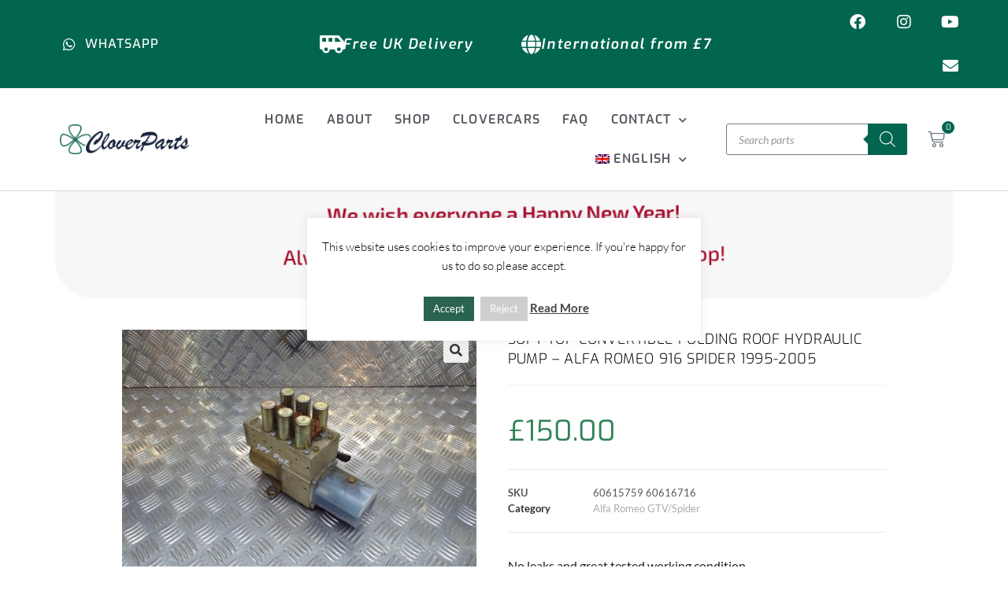

--- FILE ---
content_type: text/css
request_url: https://cloverparts.shop/wp-content/uploads/elementor/css/post-137666.css?ver=1768617623
body_size: 2664
content:
.elementor-137666 .elementor-element.elementor-element-5e7e6776 > .elementor-container > .elementor-column > .elementor-widget-wrap{align-content:center;align-items:center;}.elementor-137666 .elementor-element.elementor-element-5e7e6776:not(.elementor-motion-effects-element-type-background), .elementor-137666 .elementor-element.elementor-element-5e7e6776 > .elementor-motion-effects-container > .elementor-motion-effects-layer{background-color:#02654E;}.elementor-137666 .elementor-element.elementor-element-5e7e6776, .elementor-137666 .elementor-element.elementor-element-5e7e6776 > .elementor-background-overlay{border-radius:0px 0px 0px 0px;}.elementor-137666 .elementor-element.elementor-element-5e7e6776{transition:background 0.3s, border 0.3s, border-radius 0.3s, box-shadow 0.3s;margin-top:0px;margin-bottom:0px;padding:0px 40px 0px 80px;}.elementor-137666 .elementor-element.elementor-element-5e7e6776 > .elementor-background-overlay{transition:background 0.3s, border-radius 0.3s, opacity 0.3s;}.elementor-137666 .elementor-element.elementor-element-1c0b7fe7 > .elementor-element-populated{margin:0px 0px 0px 0px;--e-column-margin-right:0px;--e-column-margin-left:0px;padding:0px 0px 0px 0px;}.elementor-widget-icon-list .elementor-icon-list-item:not(:last-child):after{border-color:var( --e-global-color-text );}.elementor-widget-icon-list .elementor-icon-list-icon i{color:var( --e-global-color-primary );}.elementor-widget-icon-list .elementor-icon-list-icon svg{fill:var( --e-global-color-primary );}.elementor-widget-icon-list .elementor-icon-list-item > .elementor-icon-list-text, .elementor-widget-icon-list .elementor-icon-list-item > a{font-family:var( --e-global-typography-text-font-family ), Sans-serif;font-size:var( --e-global-typography-text-font-size );font-weight:var( --e-global-typography-text-font-weight );}.elementor-widget-icon-list .elementor-icon-list-text{color:var( --e-global-color-secondary );}.elementor-137666 .elementor-element.elementor-element-bf103bc > .elementor-widget-container{margin:0px 0px 0px 0px;padding:0px 0px 0px 0px;}.elementor-137666 .elementor-element.elementor-element-bf103bc .elementor-icon-list-items:not(.elementor-inline-items) .elementor-icon-list-item:not(:last-child){padding-block-end:calc(32px/2);}.elementor-137666 .elementor-element.elementor-element-bf103bc .elementor-icon-list-items:not(.elementor-inline-items) .elementor-icon-list-item:not(:first-child){margin-block-start:calc(32px/2);}.elementor-137666 .elementor-element.elementor-element-bf103bc .elementor-icon-list-items.elementor-inline-items .elementor-icon-list-item{margin-inline:calc(32px/2);}.elementor-137666 .elementor-element.elementor-element-bf103bc .elementor-icon-list-items.elementor-inline-items{margin-inline:calc(-32px/2);}.elementor-137666 .elementor-element.elementor-element-bf103bc .elementor-icon-list-items.elementor-inline-items .elementor-icon-list-item:after{inset-inline-end:calc(-32px/2);}.elementor-137666 .elementor-element.elementor-element-bf103bc .elementor-icon-list-item:not(:last-child):after{content:"";border-color:#ddd;}.elementor-137666 .elementor-element.elementor-element-bf103bc .elementor-icon-list-items:not(.elementor-inline-items) .elementor-icon-list-item:not(:last-child):after{border-block-start-style:solid;border-block-start-width:1px;}.elementor-137666 .elementor-element.elementor-element-bf103bc .elementor-icon-list-items.elementor-inline-items .elementor-icon-list-item:not(:last-child):after{border-inline-start-style:solid;}.elementor-137666 .elementor-element.elementor-element-bf103bc .elementor-inline-items .elementor-icon-list-item:not(:last-child):after{border-inline-start-width:1px;}.elementor-137666 .elementor-element.elementor-element-bf103bc .elementor-icon-list-icon i{color:#FFFFFF;transition:color 0.3s;}.elementor-137666 .elementor-element.elementor-element-bf103bc .elementor-icon-list-icon svg{fill:#FFFFFF;transition:fill 0.3s;}.elementor-137666 .elementor-element.elementor-element-bf103bc .elementor-icon-list-item:hover .elementor-icon-list-icon i{color:#D4D4D4;}.elementor-137666 .elementor-element.elementor-element-bf103bc .elementor-icon-list-item:hover .elementor-icon-list-icon svg{fill:#D4D4D4;}.elementor-137666 .elementor-element.elementor-element-bf103bc{--e-icon-list-icon-size:18px;--icon-vertical-offset:0px;}.elementor-137666 .elementor-element.elementor-element-bf103bc .elementor-icon-list-icon{padding-inline-end:0px;}.elementor-137666 .elementor-element.elementor-element-bf103bc .elementor-icon-list-item > .elementor-icon-list-text, .elementor-137666 .elementor-element.elementor-element-bf103bc .elementor-icon-list-item > a{font-family:"Exo", Sans-serif;font-size:16px;font-weight:500;letter-spacing:1px;}.elementor-137666 .elementor-element.elementor-element-bf103bc .elementor-icon-list-text{color:#ffffff;transition:color 0.3s;}.elementor-137666 .elementor-element.elementor-element-bf103bc .elementor-icon-list-item:hover .elementor-icon-list-text{color:#D4D4D4;}.elementor-137666 .elementor-element.elementor-element-550e6c1f.elementor-column > .elementor-widget-wrap{justify-content:flex-end;}.elementor-137666 .elementor-element.elementor-element-550e6c1f > .elementor-element-populated{margin:0px 20px 0px 0px;--e-column-margin-right:20px;--e-column-margin-left:0px;}.elementor-widget-icon-box.elementor-view-stacked .elementor-icon{background-color:var( --e-global-color-primary );}.elementor-widget-icon-box.elementor-view-framed .elementor-icon, .elementor-widget-icon-box.elementor-view-default .elementor-icon{fill:var( --e-global-color-primary );color:var( --e-global-color-primary );border-color:var( --e-global-color-primary );}.elementor-widget-icon-box .elementor-icon-box-title, .elementor-widget-icon-box .elementor-icon-box-title a{font-family:var( --e-global-typography-primary-font-family ), Sans-serif;}.elementor-widget-icon-box .elementor-icon-box-title{color:var( --e-global-color-primary );}.elementor-widget-icon-box:has(:hover) .elementor-icon-box-title,
					 .elementor-widget-icon-box:has(:focus) .elementor-icon-box-title{color:var( --e-global-color-primary );}.elementor-widget-icon-box .elementor-icon-box-description{font-family:var( --e-global-typography-text-font-family ), Sans-serif;font-size:var( --e-global-typography-text-font-size );font-weight:var( --e-global-typography-text-font-weight );color:var( --e-global-color-text );}.elementor-137666 .elementor-element.elementor-element-1b7b0b78{width:auto;max-width:auto;z-index:2;--icon-box-icon-margin:14px;}.elementor-137666 .elementor-element.elementor-element-1b7b0b78 > .elementor-widget-container{margin:0px 0px 0px 0px;}.elementor-137666 .elementor-element.elementor-element-1b7b0b78 .elementor-icon-box-wrapper{align-items:center;text-align:right;}.elementor-137666 .elementor-element.elementor-element-1b7b0b78 .elementor-icon-box-title{margin-block-end:0px;color:var( --e-global-color-primary );}.elementor-137666 .elementor-element.elementor-element-1b7b0b78.elementor-view-stacked .elementor-icon{background-color:var( --e-global-color-primary );}.elementor-137666 .elementor-element.elementor-element-1b7b0b78.elementor-view-framed .elementor-icon, .elementor-137666 .elementor-element.elementor-element-1b7b0b78.elementor-view-default .elementor-icon{fill:var( --e-global-color-primary );color:var( --e-global-color-primary );border-color:var( --e-global-color-primary );}.elementor-137666 .elementor-element.elementor-element-1b7b0b78 .elementor-icon{font-size:26px;}.elementor-137666 .elementor-element.elementor-element-1b7b0b78 .elementor-icon-box-title, .elementor-137666 .elementor-element.elementor-element-1b7b0b78 .elementor-icon-box-title a{font-family:"Exo", Sans-serif;font-size:18px;font-weight:600;font-style:italic;line-height:1.8em;letter-spacing:1.8px;}.elementor-137666 .elementor-element.elementor-element-1b7b0b78 .elementor-icon-box-description{color:rgba(0,0,0,0);}.elementor-137666 .elementor-element.elementor-element-486197e0 > .elementor-element-populated{margin:0px 0px 0px 20px;--e-column-margin-right:0px;--e-column-margin-left:20px;}.elementor-137666 .elementor-element.elementor-element-f06e9f8{width:auto;max-width:auto;z-index:2;--icon-box-icon-margin:14px;}.elementor-137666 .elementor-element.elementor-element-f06e9f8 > .elementor-widget-container{margin:0px 0px 0px 0px;}.elementor-137666 .elementor-element.elementor-element-f06e9f8 .elementor-icon-box-wrapper{align-items:center;text-align:left;}.elementor-137666 .elementor-element.elementor-element-f06e9f8 .elementor-icon-box-title{margin-block-end:0px;color:var( --e-global-color-primary );}.elementor-137666 .elementor-element.elementor-element-f06e9f8.elementor-view-stacked .elementor-icon{background-color:var( --e-global-color-primary );}.elementor-137666 .elementor-element.elementor-element-f06e9f8.elementor-view-framed .elementor-icon, .elementor-137666 .elementor-element.elementor-element-f06e9f8.elementor-view-default .elementor-icon{fill:var( --e-global-color-primary );color:var( --e-global-color-primary );border-color:var( --e-global-color-primary );}.elementor-137666 .elementor-element.elementor-element-f06e9f8 .elementor-icon{font-size:26px;}.elementor-137666 .elementor-element.elementor-element-f06e9f8 .elementor-icon-box-title, .elementor-137666 .elementor-element.elementor-element-f06e9f8 .elementor-icon-box-title a{font-family:"Exo", Sans-serif;font-size:18px;font-weight:600;font-style:italic;line-height:1.8em;letter-spacing:1.8px;}.elementor-137666 .elementor-element.elementor-element-f06e9f8 .elementor-icon-box-description{color:rgba(0,0,0,0);}.elementor-137666 .elementor-element.elementor-element-11355ea9 > .elementor-element-populated{margin:0px 0px 0px 0px;--e-column-margin-right:0px;--e-column-margin-left:0px;padding:0px 0px 0px 0px;}.elementor-137666 .elementor-element.elementor-element-5cb5ba50{--grid-template-columns:repeat(0, auto);--icon-size:20px;--grid-column-gap:0px;--grid-row-gap:0px;}.elementor-137666 .elementor-element.elementor-element-5cb5ba50 .elementor-widget-container{text-align:right;}.elementor-137666 .elementor-element.elementor-element-5cb5ba50 > .elementor-widget-container{margin:0px 0px 0px 0px;padding:0px 0px 0px 0px;}.elementor-137666 .elementor-element.elementor-element-5cb5ba50 .elementor-social-icon{background-color:rgba(0,0,0,0);--icon-padding:0.9em;}.elementor-137666 .elementor-element.elementor-element-5cb5ba50 .elementor-social-icon i{color:#ffffff;}.elementor-137666 .elementor-element.elementor-element-5cb5ba50 .elementor-social-icon svg{fill:#ffffff;}.elementor-137666 .elementor-element.elementor-element-5cb5ba50 .elementor-social-icon:hover{background-color:#02654E;}.elementor-137666 .elementor-element.elementor-element-5cb5ba50 .elementor-social-icon:hover i{color:#D4D4D4;}.elementor-137666 .elementor-element.elementor-element-5cb5ba50 .elementor-social-icon:hover svg{fill:#D4D4D4;}.elementor-137666 .elementor-element.elementor-element-7e7c7401 > .elementor-container > .elementor-column > .elementor-widget-wrap{align-content:center;align-items:center;}.elementor-137666 .elementor-element.elementor-element-7e7c7401 > .elementor-container{min-height:105px;}.elementor-137666 .elementor-element.elementor-element-7e7c7401{border-style:solid;border-width:0px 0px 1px 0px;border-color:#d8d8d8;margin-top:0px;margin-bottom:0px;padding:0px 0px 0px 40px;}.elementor-137666 .elementor-element.elementor-element-4d81a2e9 > .elementor-widget-wrap > .elementor-widget:not(.elementor-widget__width-auto):not(.elementor-widget__width-initial):not(:last-child):not(.elementor-absolute){margin-bottom:0px;}.elementor-widget-theme-site-logo .widget-image-caption{color:var( --e-global-color-text );font-family:var( --e-global-typography-text-font-family ), Sans-serif;font-size:var( --e-global-typography-text-font-size );font-weight:var( --e-global-typography-text-font-weight );}.elementor-137666 .elementor-element.elementor-element-4eefc0be img{width:80%;}.elementor-137666 .elementor-element.elementor-element-12e60fe4 > .elementor-widget-wrap > .elementor-widget:not(.elementor-widget__width-auto):not(.elementor-widget__width-initial):not(:last-child):not(.elementor-absolute){margin-bottom:0px;}.elementor-137666 .elementor-element.elementor-element-12e60fe4 > .elementor-element-populated{padding:0px 0px 0px 0px;}.elementor-widget-woocommerce-menu-cart .elementor-menu-cart__toggle .elementor-button{font-family:var( --e-global-typography-primary-font-family ), Sans-serif;}.elementor-widget-woocommerce-menu-cart .elementor-menu-cart__product-name a{font-family:var( --e-global-typography-primary-font-family ), Sans-serif;}.elementor-widget-woocommerce-menu-cart .elementor-menu-cart__product-price{font-family:var( --e-global-typography-primary-font-family ), Sans-serif;}.elementor-widget-woocommerce-menu-cart .elementor-menu-cart__footer-buttons .elementor-button{font-family:var( --e-global-typography-primary-font-family ), Sans-serif;}.elementor-widget-woocommerce-menu-cart .elementor-menu-cart__footer-buttons a.elementor-button--view-cart{font-family:var( --e-global-typography-primary-font-family ), Sans-serif;}.elementor-widget-woocommerce-menu-cart .elementor-menu-cart__footer-buttons a.elementor-button--checkout{font-family:var( --e-global-typography-primary-font-family ), Sans-serif;}.elementor-widget-woocommerce-menu-cart .woocommerce-mini-cart__empty-message{font-family:var( --e-global-typography-primary-font-family ), Sans-serif;}.elementor-137666 .elementor-element.elementor-element-3e9375f7 > .elementor-widget-container{margin:0px 0px 0px 0px;padding:0px 0px 0px 0px;}.elementor-137666 .elementor-element.elementor-element-3e9375f7{--main-alignment:right;--divider-style:solid;--subtotal-divider-style:solid;--view-cart-button-display:none;--cart-footer-layout:1fr;--elementor-remove-from-cart-button:none;--remove-from-cart-button:block;--toggle-button-border-color:rgba(2, 1, 1, 0);--toggle-icon-size:22px;--items-indicator-background-color:#02654E;--cart-border-style:none;--remove-item-button-color:#F63434;--menu-cart-subtotal-color:var( --e-global-color-b535c7c );--checkout-button-background-color:#02654E;}.elementor-137666 .elementor-element.elementor-element-3e9375f7.elementor-menu-cart--cart-type-mini-cart .elementor-menu-cart__container{right:0;left:auto;transform:none;}body:not(.rtl) .elementor-137666 .elementor-element.elementor-element-3e9375f7 .elementor-menu-cart__toggle .elementor-button-icon .elementor-button-icon-qty[data-counter]{right:-1.2em;top:-1.2em;}body.rtl .elementor-137666 .elementor-element.elementor-element-3e9375f7 .elementor-menu-cart__toggle .elementor-button-icon .elementor-button-icon-qty[data-counter]{right:1.2em;top:-1.2em;left:auto;}.elementor-137666 .elementor-element.elementor-element-3e9375f7 .widget_shopping_cart_content{--subtotal-divider-left-width:0;--subtotal-divider-right-width:0;}.elementor-137666 .elementor-element.elementor-element-3e9375f7 .elementor-menu-cart__product-price .product-quantity{color:var( --e-global-color-secondary );}.elementor-137666 .elementor-element.elementor-element-3e9375f7 .elementor-menu-cart__footer-buttons .elementor-button{font-family:"Exo", Sans-serif;font-size:12px;font-weight:600;text-transform:uppercase;}.elementor-bc-flex-widget .elementor-137666 .elementor-element.elementor-element-5963e174.elementor-column .elementor-widget-wrap{align-items:center;}.elementor-137666 .elementor-element.elementor-element-5963e174.elementor-column.elementor-element[data-element_type="column"] > .elementor-widget-wrap.elementor-element-populated{align-content:center;align-items:center;}.elementor-137666 .elementor-element.elementor-element-5963e174 > .elementor-widget-wrap > .elementor-widget:not(.elementor-widget__width-auto):not(.elementor-widget__width-initial):not(:last-child):not(.elementor-absolute){margin-bottom:0px;}.elementor-widget-nav-menu .elementor-nav-menu .elementor-item{font-family:var( --e-global-typography-primary-font-family ), Sans-serif;}.elementor-widget-nav-menu .elementor-nav-menu--main .elementor-item{color:var( --e-global-color-text );fill:var( --e-global-color-text );}.elementor-widget-nav-menu .elementor-nav-menu--main .elementor-item:hover,
					.elementor-widget-nav-menu .elementor-nav-menu--main .elementor-item.elementor-item-active,
					.elementor-widget-nav-menu .elementor-nav-menu--main .elementor-item.highlighted,
					.elementor-widget-nav-menu .elementor-nav-menu--main .elementor-item:focus{color:var( --e-global-color-accent );fill:var( --e-global-color-accent );}.elementor-widget-nav-menu .elementor-nav-menu--main:not(.e--pointer-framed) .elementor-item:before,
					.elementor-widget-nav-menu .elementor-nav-menu--main:not(.e--pointer-framed) .elementor-item:after{background-color:var( --e-global-color-accent );}.elementor-widget-nav-menu .e--pointer-framed .elementor-item:before,
					.elementor-widget-nav-menu .e--pointer-framed .elementor-item:after{border-color:var( --e-global-color-accent );}.elementor-widget-nav-menu{--e-nav-menu-divider-color:var( --e-global-color-text );}.elementor-widget-nav-menu .elementor-nav-menu--dropdown .elementor-item, .elementor-widget-nav-menu .elementor-nav-menu--dropdown  .elementor-sub-item{font-family:var( --e-global-typography-accent-font-family ), Sans-serif;font-weight:var( --e-global-typography-accent-font-weight );}.elementor-137666 .elementor-element.elementor-element-320d3208 .elementor-menu-toggle{margin-left:auto;background-color:rgba(0,0,0,0);}.elementor-137666 .elementor-element.elementor-element-320d3208 .elementor-nav-menu .elementor-item{font-family:"Exo", Sans-serif;font-size:16px;font-weight:600;text-transform:uppercase;letter-spacing:1.2px;}.elementor-137666 .elementor-element.elementor-element-320d3208 .elementor-nav-menu--main .elementor-item{color:#54595F;fill:#54595F;padding-left:14px;padding-right:14px;padding-top:15px;padding-bottom:15px;}.elementor-137666 .elementor-element.elementor-element-320d3208 .elementor-nav-menu--main .elementor-item:hover,
					.elementor-137666 .elementor-element.elementor-element-320d3208 .elementor-nav-menu--main .elementor-item.elementor-item-active,
					.elementor-137666 .elementor-element.elementor-element-320d3208 .elementor-nav-menu--main .elementor-item.highlighted,
					.elementor-137666 .elementor-element.elementor-element-320d3208 .elementor-nav-menu--main .elementor-item:focus{color:#02654E;fill:#02654E;}.elementor-137666 .elementor-element.elementor-element-320d3208 .elementor-nav-menu--main .elementor-item.elementor-item-active{color:#02654E;}.elementor-137666 .elementor-element.elementor-element-320d3208{--e-nav-menu-horizontal-menu-item-margin:calc( 0px / 2 );}.elementor-137666 .elementor-element.elementor-element-320d3208 .elementor-nav-menu--main:not(.elementor-nav-menu--layout-horizontal) .elementor-nav-menu > li:not(:last-child){margin-bottom:0px;}.elementor-137666 .elementor-element.elementor-element-320d3208 .elementor-nav-menu--dropdown a, .elementor-137666 .elementor-element.elementor-element-320d3208 .elementor-menu-toggle{color:#54595F;fill:#54595F;}.elementor-137666 .elementor-element.elementor-element-320d3208 .elementor-nav-menu--dropdown{background-color:#FFFFFF;}.elementor-137666 .elementor-element.elementor-element-320d3208 .elementor-nav-menu--dropdown a:hover,
					.elementor-137666 .elementor-element.elementor-element-320d3208 .elementor-nav-menu--dropdown a:focus,
					.elementor-137666 .elementor-element.elementor-element-320d3208 .elementor-nav-menu--dropdown a.elementor-item-active,
					.elementor-137666 .elementor-element.elementor-element-320d3208 .elementor-nav-menu--dropdown a.highlighted,
					.elementor-137666 .elementor-element.elementor-element-320d3208 .elementor-menu-toggle:hover,
					.elementor-137666 .elementor-element.elementor-element-320d3208 .elementor-menu-toggle:focus{color:var( --e-global-color-secondary );}.elementor-137666 .elementor-element.elementor-element-320d3208 .elementor-nav-menu--dropdown a:hover,
					.elementor-137666 .elementor-element.elementor-element-320d3208 .elementor-nav-menu--dropdown a:focus,
					.elementor-137666 .elementor-element.elementor-element-320d3208 .elementor-nav-menu--dropdown a.elementor-item-active,
					.elementor-137666 .elementor-element.elementor-element-320d3208 .elementor-nav-menu--dropdown a.highlighted{background-color:#FFFFFF;}.elementor-137666 .elementor-element.elementor-element-320d3208 .elementor-nav-menu--dropdown .elementor-item, .elementor-137666 .elementor-element.elementor-element-320d3208 .elementor-nav-menu--dropdown  .elementor-sub-item{font-family:"Exo", Sans-serif;font-size:16px;font-weight:600;text-transform:uppercase;}.elementor-137666 .elementor-element.elementor-element-5fac428 > .elementor-widget-wrap > .elementor-widget:not(.elementor-widget__width-auto):not(.elementor-widget__width-initial):not(:last-child):not(.elementor-absolute){margin-bottom:0px;}.elementor-137666 .elementor-element.elementor-element-5fac428 > .elementor-element-populated{padding:0px 20px 0px 20px;}.elementor-137666 .elementor-element.elementor-element-1c5301f5 > .elementor-widget-wrap > .elementor-widget:not(.elementor-widget__width-auto):not(.elementor-widget__width-initial):not(:last-child):not(.elementor-absolute){margin-bottom:0px;}.elementor-137666 .elementor-element.elementor-element-1c5301f5 > .elementor-element-populated{padding:0px 0px 0px 0px;}.elementor-137666 .elementor-element.elementor-element-566e969c > .elementor-widget-container{margin:0px 0px 0px 0px;padding:0px 0px 0px 0px;}.elementor-137666 .elementor-element.elementor-element-566e969c{--main-alignment:center;--divider-style:solid;--subtotal-divider-style:solid;--view-cart-button-display:none;--cart-footer-layout:1fr;--elementor-remove-from-cart-button:none;--remove-from-cart-button:block;--toggle-button-border-color:rgba(2, 1, 1, 0);--toggle-icon-size:22px;--items-indicator-background-color:#02654E;--cart-border-style:none;--remove-item-button-color:#F63434;--menu-cart-subtotal-color:var( --e-global-color-b535c7c );--checkout-button-background-color:#02654E;--checkout-button-hover-background-color:#182340;}.elementor-137666 .elementor-element.elementor-element-566e969c.elementor-menu-cart--cart-type-mini-cart .elementor-menu-cart__container{right:0;left:auto;transform:none;}body:not(.rtl) .elementor-137666 .elementor-element.elementor-element-566e969c .elementor-menu-cart__toggle .elementor-button-icon .elementor-button-icon-qty[data-counter]{right:-1.2em;top:-1.2em;}body.rtl .elementor-137666 .elementor-element.elementor-element-566e969c .elementor-menu-cart__toggle .elementor-button-icon .elementor-button-icon-qty[data-counter]{right:1.2em;top:-1.2em;left:auto;}.elementor-137666 .elementor-element.elementor-element-566e969c .widget_shopping_cart_content{--subtotal-divider-left-width:0;--subtotal-divider-right-width:0;}.elementor-137666 .elementor-element.elementor-element-566e969c .elementor-menu-cart__product-price .product-quantity{color:var( --e-global-color-secondary );}.elementor-137666 .elementor-element.elementor-element-566e969c .elementor-menu-cart__footer-buttons .elementor-button{font-family:"Exo", Sans-serif;font-size:12px;font-weight:600;text-transform:uppercase;}.elementor-137666 .elementor-element.elementor-element-78fadb71{margin-top:0px;margin-bottom:0px;padding:0px 0px 0px 0px;}.elementor-137666 .elementor-element.elementor-element-25792803 > .elementor-element-populated{margin:0px 0px 0px 0px;--e-column-margin-right:0px;--e-column-margin-left:0px;padding:0px 0px 0px 0px;}.elementor-137666 .elementor-element.elementor-element-3d62fce0:not(.elementor-motion-effects-element-type-background) > .elementor-widget-wrap, .elementor-137666 .elementor-element.elementor-element-3d62fce0 > .elementor-widget-wrap > .elementor-motion-effects-container > .elementor-motion-effects-layer{background-color:#F7F7F7;}.elementor-bc-flex-widget .elementor-137666 .elementor-element.elementor-element-3d62fce0.elementor-column .elementor-widget-wrap{align-items:center;}.elementor-137666 .elementor-element.elementor-element-3d62fce0.elementor-column.elementor-element[data-element_type="column"] > .elementor-widget-wrap.elementor-element-populated{align-content:center;align-items:center;}.elementor-137666 .elementor-element.elementor-element-3d62fce0 > .elementor-widget-wrap > .elementor-widget:not(.elementor-widget__width-auto):not(.elementor-widget__width-initial):not(:last-child):not(.elementor-absolute){margin-bottom:10px;}.elementor-137666 .elementor-element.elementor-element-3d62fce0 > .elementor-element-populated{border-style:solid;transition:background 0.3s, border 0.3s, border-radius 0.3s, box-shadow 0.3s;padding:20px 0px 20px 0px;}.elementor-137666 .elementor-element.elementor-element-3d62fce0 > .elementor-element-populated, .elementor-137666 .elementor-element.elementor-element-3d62fce0 > .elementor-element-populated > .elementor-background-overlay, .elementor-137666 .elementor-element.elementor-element-3d62fce0 > .elementor-background-slideshow{border-radius:0px 0px 50px 50px;}.elementor-137666 .elementor-element.elementor-element-3d62fce0 > .elementor-element-populated > .elementor-background-overlay{transition:background 0.3s, border-radius 0.3s, opacity 0.3s;}.elementor-widget-heading .elementor-heading-title{font-family:var( --e-global-typography-primary-font-family ), Sans-serif;color:var( --e-global-color-primary );}.elementor-137666 .elementor-element.elementor-element-cecb51c > .elementor-widget-container{border-style:solid;}.elementor-137666 .elementor-element.elementor-element-cecb51c{text-align:center;}.elementor-137666 .elementor-element.elementor-element-cecb51c .elementor-heading-title{font-family:"Exo 2", Sans-serif;font-size:24px;font-weight:500;-webkit-text-stroke-color:#000;stroke:#000;color:#A50728;}.elementor-theme-builder-content-area{height:400px;}.elementor-location-header:before, .elementor-location-footer:before{content:"";display:table;clear:both;}@media(max-width:1024px){.elementor-137666 .elementor-element.elementor-element-5e7e6776{margin-top:0px;margin-bottom:0px;padding:0px 0px 0px 10px;}.elementor-widget-icon-list .elementor-icon-list-item > .elementor-icon-list-text, .elementor-widget-icon-list .elementor-icon-list-item > a{font-size:var( --e-global-typography-text-font-size );}.elementor-137666 .elementor-element.elementor-element-550e6c1f > .elementor-element-populated{margin:0px 10px 0px 0px;--e-column-margin-right:10px;--e-column-margin-left:0px;}.elementor-widget-icon-box .elementor-icon-box-description{font-size:var( --e-global-typography-text-font-size );}.elementor-137666 .elementor-element.elementor-element-1b7b0b78 > .elementor-widget-container{margin:0px 0px 0px 0px;padding:0px 0px 0px 0px;}.elementor-137666 .elementor-element.elementor-element-1b7b0b78{--icon-box-icon-margin:5px;}.elementor-137666 .elementor-element.elementor-element-1b7b0b78 .elementor-icon{font-size:20px;}.elementor-137666 .elementor-element.elementor-element-1b7b0b78 .elementor-icon-box-title, .elementor-137666 .elementor-element.elementor-element-1b7b0b78 .elementor-icon-box-title a{font-size:14px;}.elementor-137666 .elementor-element.elementor-element-486197e0 > .elementor-element-populated{margin:0px 0px 0px 10px;--e-column-margin-right:0px;--e-column-margin-left:10px;}.elementor-137666 .elementor-element.elementor-element-f06e9f8 > .elementor-widget-container{margin:0px 0px 0px 0px;padding:0px 0px 0px 0px;}.elementor-137666 .elementor-element.elementor-element-f06e9f8{--icon-box-icon-margin:5px;}.elementor-137666 .elementor-element.elementor-element-f06e9f8 .elementor-icon{font-size:20px;}.elementor-137666 .elementor-element.elementor-element-f06e9f8 .elementor-icon-box-title, .elementor-137666 .elementor-element.elementor-element-f06e9f8 .elementor-icon-box-title a{font-size:14px;}.elementor-137666 .elementor-element.elementor-element-5cb5ba50{--icon-size:12px;}.elementor-137666 .elementor-element.elementor-element-5cb5ba50 .elementor-social-icon{--icon-padding:0.9em;}.elementor-137666 .elementor-element.elementor-element-7e7c7401{padding:10px 20px 20px 20px;}.elementor-widget-theme-site-logo .widget-image-caption{font-size:var( --e-global-typography-text-font-size );}.elementor-bc-flex-widget .elementor-137666 .elementor-element.elementor-element-12e60fe4.elementor-column .elementor-widget-wrap{align-items:center;}.elementor-137666 .elementor-element.elementor-element-12e60fe4.elementor-column.elementor-element[data-element_type="column"] > .elementor-widget-wrap.elementor-element-populated{align-content:center;align-items:center;}.elementor-137666 .elementor-element.elementor-element-12e60fe4.elementor-column > .elementor-widget-wrap{justify-content:flex-end;}.elementor-bc-flex-widget .elementor-137666 .elementor-element.elementor-element-5963e174.elementor-column .elementor-widget-wrap{align-items:center;}.elementor-137666 .elementor-element.elementor-element-5963e174.elementor-column.elementor-element[data-element_type="column"] > .elementor-widget-wrap.elementor-element-populated{align-content:center;align-items:center;}.elementor-137666 .elementor-element.elementor-element-320d3208 .elementor-nav-menu .elementor-item{font-size:35px;}.elementor-137666 .elementor-element.elementor-element-320d3208 .elementor-nav-menu--dropdown .elementor-item, .elementor-137666 .elementor-element.elementor-element-320d3208 .elementor-nav-menu--dropdown  .elementor-sub-item{font-size:20px;}.elementor-137666 .elementor-element.elementor-element-320d3208 .elementor-nav-menu--dropdown a{padding-top:30px;padding-bottom:30px;}.elementor-137666 .elementor-element.elementor-element-320d3208 .elementor-nav-menu--main > .elementor-nav-menu > li > .elementor-nav-menu--dropdown, .elementor-137666 .elementor-element.elementor-element-320d3208 .elementor-nav-menu__container.elementor-nav-menu--dropdown{margin-top:30px !important;}}@media(max-width:767px){.elementor-137666 .elementor-element.elementor-element-5e7e6776{margin-top:-10px;margin-bottom:0px;padding:5px 10px -0px 10px;}.elementor-137666 .elementor-element.elementor-element-1c0b7fe7{width:50%;}.elementor-widget-icon-list .elementor-icon-list-item > .elementor-icon-list-text, .elementor-widget-icon-list .elementor-icon-list-item > a{font-size:var( --e-global-typography-text-font-size );}.elementor-137666 .elementor-element.elementor-element-bf103bc .elementor-icon-list-items:not(.elementor-inline-items) .elementor-icon-list-item:not(:last-child){padding-block-end:calc(15px/2);}.elementor-137666 .elementor-element.elementor-element-bf103bc .elementor-icon-list-items:not(.elementor-inline-items) .elementor-icon-list-item:not(:first-child){margin-block-start:calc(15px/2);}.elementor-137666 .elementor-element.elementor-element-bf103bc .elementor-icon-list-items.elementor-inline-items .elementor-icon-list-item{margin-inline:calc(15px/2);}.elementor-137666 .elementor-element.elementor-element-bf103bc .elementor-icon-list-items.elementor-inline-items{margin-inline:calc(-15px/2);}.elementor-137666 .elementor-element.elementor-element-bf103bc .elementor-icon-list-items.elementor-inline-items .elementor-icon-list-item:after{inset-inline-end:calc(-15px/2);}.elementor-137666 .elementor-element.elementor-element-bf103bc .elementor-icon-list-item > .elementor-icon-list-text, .elementor-137666 .elementor-element.elementor-element-bf103bc .elementor-icon-list-item > a{line-height:1.9em;}.elementor-137666 .elementor-element.elementor-element-550e6c1f{width:58%;}.elementor-widget-icon-box .elementor-icon-box-description{font-size:var( --e-global-typography-text-font-size );}.elementor-137666 .elementor-element.elementor-element-1b7b0b78 > .elementor-widget-container{margin:0px 0px 0px 0px;padding:0px 0px 0px 0px;}.elementor-137666 .elementor-element.elementor-element-1b7b0b78 .elementor-icon-box-wrapper{text-align:left;}.elementor-137666 .elementor-element.elementor-element-1b7b0b78 .elementor-icon-box-title{margin-block-end:0px;}.elementor-137666 .elementor-element.elementor-element-1b7b0b78 .elementor-icon{font-size:20px;}.elementor-137666 .elementor-element.elementor-element-1b7b0b78 .elementor-icon-box-title, .elementor-137666 .elementor-element.elementor-element-1b7b0b78 .elementor-icon-box-title a{font-size:16px;}.elementor-137666 .elementor-element.elementor-element-f06e9f8 > .elementor-widget-container{margin:0px 0px 0px 0px;padding:0px 0px 0px 0px;}.elementor-137666 .elementor-element.elementor-element-f06e9f8 .elementor-icon-box-wrapper{text-align:left;}.elementor-137666 .elementor-element.elementor-element-f06e9f8 .elementor-icon-box-title{margin-block-end:0px;}.elementor-137666 .elementor-element.elementor-element-f06e9f8 .elementor-icon{font-size:25px;}.elementor-137666 .elementor-element.elementor-element-f06e9f8 .elementor-icon-box-title, .elementor-137666 .elementor-element.elementor-element-f06e9f8 .elementor-icon-box-title a{font-size:18px;}.elementor-137666 .elementor-element.elementor-element-11355ea9{width:50%;}.elementor-137666 .elementor-element.elementor-element-11355ea9.elementor-column > .elementor-widget-wrap{justify-content:flex-end;}.elementor-137666 .elementor-element.elementor-element-11355ea9 > .elementor-element-populated{margin:0px 0px 0px 0px;--e-column-margin-right:0px;--e-column-margin-left:0px;}.elementor-137666 .elementor-element.elementor-element-5cb5ba50 .elementor-widget-container{text-align:right;}.elementor-137666 .elementor-element.elementor-element-5cb5ba50 > .elementor-widget-container{margin:0px 0px 0px 0px;padding:0px 0px 0px 0px;}.elementor-137666 .elementor-element.elementor-element-5cb5ba50{--icon-size:18px;}.elementor-137666 .elementor-element.elementor-element-5cb5ba50 .elementor-social-icon{--icon-padding:0.5em;}.elementor-137666 .elementor-element.elementor-element-7e7c7401{padding:5px 10px 10px 10px;}.elementor-137666 .elementor-element.elementor-element-4d81a2e9{width:70%;}.elementor-widget-theme-site-logo .widget-image-caption{font-size:var( --e-global-typography-text-font-size );}.elementor-137666 .elementor-element.elementor-element-4eefc0be > .elementor-widget-container{margin:-20px -20px -20px -10px;}.elementor-137666 .elementor-element.elementor-element-12e60fe4{width:15%;}.elementor-137666 .elementor-element.elementor-element-3e9375f7 .elementor-menu-cart__footer-buttons .elementor-button{font-size:10px;letter-spacing:1.2px;}.elementor-137666 .elementor-element.elementor-element-5963e174{width:15%;}.elementor-137666 .elementor-element.elementor-element-320d3208 .elementor-nav-menu .elementor-item{font-size:24px;line-height:0.1em;}.elementor-137666 .elementor-element.elementor-element-320d3208 .elementor-nav-menu--dropdown .elementor-item, .elementor-137666 .elementor-element.elementor-element-320d3208 .elementor-nav-menu--dropdown  .elementor-sub-item{font-size:24px;}.elementor-137666 .elementor-element.elementor-element-320d3208 .elementor-nav-menu--main > .elementor-nav-menu > li > .elementor-nav-menu--dropdown, .elementor-137666 .elementor-element.elementor-element-320d3208 .elementor-nav-menu__container.elementor-nav-menu--dropdown{margin-top:18px !important;}.elementor-137666 .elementor-element.elementor-element-5fac428{width:100%;}.elementor-137666 .elementor-element.elementor-element-5fac428 > .elementor-element-populated{padding:5px 10px 0px 10px;}.elementor-137666 .elementor-element.elementor-element-1c5301f5{width:20%;}.elementor-137666 .elementor-element.elementor-element-566e969c .elementor-menu-cart__footer-buttons .elementor-button{font-size:10px;letter-spacing:1.2px;}.elementor-137666 .elementor-element.elementor-element-cecb51c > .elementor-widget-container{padding:0px 20px 0px 20px;}.elementor-137666 .elementor-element.elementor-element-cecb51c .elementor-heading-title{font-size:14px;line-height:1.2em;}}@media(min-width:768px){.elementor-137666 .elementor-element.elementor-element-1c0b7fe7{width:15%;}.elementor-137666 .elementor-element.elementor-element-53758ecf{width:65%;}.elementor-137666 .elementor-element.elementor-element-11355ea9{width:19.555%;}.elementor-137666 .elementor-element.elementor-element-4d81a2e9{width:19%;}.elementor-137666 .elementor-element.elementor-element-12e60fe4{width:3%;}.elementor-137666 .elementor-element.elementor-element-5963e174{width:50.543%;}.elementor-137666 .elementor-element.elementor-element-5fac428{width:20.227%;}.elementor-137666 .elementor-element.elementor-element-1c5301f5{width:4%;}}@media(max-width:1024px) and (min-width:768px){.elementor-137666 .elementor-element.elementor-element-1c0b7fe7{width:15%;}.elementor-137666 .elementor-element.elementor-element-53758ecf{width:64%;}.elementor-137666 .elementor-element.elementor-element-11355ea9{width:19%;}.elementor-137666 .elementor-element.elementor-element-4d81a2e9{width:50%;}.elementor-137666 .elementor-element.elementor-element-12e60fe4{width:40%;}.elementor-137666 .elementor-element.elementor-element-5963e174{width:10%;}.elementor-137666 .elementor-element.elementor-element-5fac428{width:100%;}.elementor-137666 .elementor-element.elementor-element-1c5301f5{width:20%;}}

--- FILE ---
content_type: text/css
request_url: https://cloverparts.shop/wp-content/uploads/elementor/css/post-137670.css?ver=1768617623
body_size: 950
content:
.elementor-137670 .elementor-element.elementor-element-65983ad3:not(.elementor-motion-effects-element-type-background), .elementor-137670 .elementor-element.elementor-element-65983ad3 > .elementor-motion-effects-container > .elementor-motion-effects-layer{background-image:url("https://cloverparts.shop/wp-content/uploads/2018/10/footer-background-1.jpg");background-position:center center;background-size:cover;}.elementor-137670 .elementor-element.elementor-element-65983ad3{transition:background 0.3s, border 0.3s, border-radius 0.3s, box-shadow 0.3s;padding:50px 0px 20px 0px;}.elementor-137670 .elementor-element.elementor-element-65983ad3 > .elementor-background-overlay{transition:background 0.3s, border-radius 0.3s, opacity 0.3s;}.elementor-bc-flex-widget .elementor-137670 .elementor-element.elementor-element-76ea6460.elementor-column .elementor-widget-wrap{align-items:flex-start;}.elementor-137670 .elementor-element.elementor-element-76ea6460.elementor-column.elementor-element[data-element_type="column"] > .elementor-widget-wrap.elementor-element-populated{align-content:flex-start;align-items:flex-start;}.elementor-137670 .elementor-element.elementor-element-76ea6460 > .elementor-widget-wrap > .elementor-widget:not(.elementor-widget__width-auto):not(.elementor-widget__width-initial):not(:last-child):not(.elementor-absolute){margin-bottom:5px;}.elementor-137670 .elementor-element.elementor-element-76ea6460 > .elementor-element-populated{text-align:left;margin:0px 0px 0px 0px;--e-column-margin-right:0px;--e-column-margin-left:0px;padding:0px 0px 0px 0px;}.elementor-widget-animated-headline .elementor-headline-plain-text{color:var( --e-global-color-secondary );}.elementor-widget-animated-headline .elementor-headline{font-family:var( --e-global-typography-primary-font-family ), Sans-serif;}.elementor-widget-animated-headline{--dynamic-text-color:var( --e-global-color-secondary );}.elementor-widget-animated-headline .elementor-headline-dynamic-text{font-family:var( --e-global-typography-primary-font-family ), Sans-serif;}.elementor-widget-animated-headline .elementor-headline-dynamic-wrapper path{stroke:var( --e-global-color-accent );}.elementor-137670 .elementor-element.elementor-element-69d363f9{--iteration-count:infinite;--dynamic-text-color:var( --e-global-color-primary );}.elementor-137670 .elementor-element.elementor-element-69d363f9 > .elementor-widget-container{margin:0px 0px -20px 0px;}.elementor-137670 .elementor-element.elementor-element-69d363f9 .elementor-headline{text-align:left;font-family:"Roboto", Sans-serif;font-size:24px;font-weight:600;}.elementor-137670 .elementor-element.elementor-element-69d363f9 .elementor-headline-plain-text{color:#FFFFFF;}.elementor-137670 .elementor-element.elementor-element-69d363f9 .elementor-headline-dynamic-text{font-family:"Roboto", Sans-serif;font-weight:600;text-decoration:underline;}.elementor-widget-divider{--divider-color:var( --e-global-color-secondary );}.elementor-widget-divider .elementor-divider__text{color:var( --e-global-color-secondary );font-family:var( --e-global-typography-secondary-font-family ), Sans-serif;}.elementor-widget-divider.elementor-view-stacked .elementor-icon{background-color:var( --e-global-color-secondary );}.elementor-widget-divider.elementor-view-framed .elementor-icon, .elementor-widget-divider.elementor-view-default .elementor-icon{color:var( --e-global-color-secondary );border-color:var( --e-global-color-secondary );}.elementor-widget-divider.elementor-view-framed .elementor-icon, .elementor-widget-divider.elementor-view-default .elementor-icon svg{fill:var( --e-global-color-secondary );}.elementor-137670 .elementor-element.elementor-element-64773ca8{--divider-border-style:solid;--divider-color:#ffffff;--divider-border-width:1px;}.elementor-137670 .elementor-element.elementor-element-64773ca8 .elementor-divider-separator{width:100%;}.elementor-137670 .elementor-element.elementor-element-64773ca8 .elementor-divider{padding-block-start:15px;padding-block-end:15px;}.elementor-widget-text-editor{font-family:var( --e-global-typography-text-font-family ), Sans-serif;font-size:var( --e-global-typography-text-font-size );font-weight:var( --e-global-typography-text-font-weight );color:var( --e-global-color-text );}.elementor-widget-text-editor.elementor-drop-cap-view-stacked .elementor-drop-cap{background-color:var( --e-global-color-primary );}.elementor-widget-text-editor.elementor-drop-cap-view-framed .elementor-drop-cap, .elementor-widget-text-editor.elementor-drop-cap-view-default .elementor-drop-cap{color:var( --e-global-color-primary );border-color:var( --e-global-color-primary );}.elementor-137670 .elementor-element.elementor-element-3eb8c4f9{font-family:"Lato", Sans-serif;font-size:16px;font-style:italic;color:#ffffff;}.elementor-widget-icon.elementor-view-stacked .elementor-icon{background-color:var( --e-global-color-primary );}.elementor-widget-icon.elementor-view-framed .elementor-icon, .elementor-widget-icon.elementor-view-default .elementor-icon{color:var( --e-global-color-primary );border-color:var( --e-global-color-primary );}.elementor-widget-icon.elementor-view-framed .elementor-icon, .elementor-widget-icon.elementor-view-default .elementor-icon svg{fill:var( --e-global-color-primary );}.elementor-137670 .elementor-element.elementor-element-2212dc29 .elementor-icon-wrapper{text-align:center;}.elementor-137670 .elementor-element.elementor-element-2212dc29.elementor-view-stacked .elementor-icon{background-color:var( --e-global-color-64bec2b0 );}.elementor-137670 .elementor-element.elementor-element-2212dc29.elementor-view-framed .elementor-icon, .elementor-137670 .elementor-element.elementor-element-2212dc29.elementor-view-default .elementor-icon{color:var( --e-global-color-64bec2b0 );border-color:var( --e-global-color-64bec2b0 );}.elementor-137670 .elementor-element.elementor-element-2212dc29.elementor-view-framed .elementor-icon, .elementor-137670 .elementor-element.elementor-element-2212dc29.elementor-view-default .elementor-icon svg{fill:var( --e-global-color-64bec2b0 );}.elementor-137670 .elementor-element.elementor-element-3d2d0c2a .elementor-icon-wrapper{text-align:center;}.elementor-137670 .elementor-element.elementor-element-3d2d0c2a.elementor-view-stacked .elementor-icon{background-color:var( --e-global-color-64bec2b0 );}.elementor-137670 .elementor-element.elementor-element-3d2d0c2a.elementor-view-framed .elementor-icon, .elementor-137670 .elementor-element.elementor-element-3d2d0c2a.elementor-view-default .elementor-icon{color:var( --e-global-color-64bec2b0 );border-color:var( --e-global-color-64bec2b0 );}.elementor-137670 .elementor-element.elementor-element-3d2d0c2a.elementor-view-framed .elementor-icon, .elementor-137670 .elementor-element.elementor-element-3d2d0c2a.elementor-view-default .elementor-icon svg{fill:var( --e-global-color-64bec2b0 );}.elementor-137670 .elementor-element.elementor-element-42c4293d .elementor-icon-wrapper{text-align:center;}.elementor-137670 .elementor-element.elementor-element-42c4293d.elementor-view-stacked .elementor-icon{background-color:var( --e-global-color-64bec2b0 );}.elementor-137670 .elementor-element.elementor-element-42c4293d.elementor-view-framed .elementor-icon, .elementor-137670 .elementor-element.elementor-element-42c4293d.elementor-view-default .elementor-icon{color:var( --e-global-color-64bec2b0 );border-color:var( --e-global-color-64bec2b0 );}.elementor-137670 .elementor-element.elementor-element-42c4293d.elementor-view-framed .elementor-icon, .elementor-137670 .elementor-element.elementor-element-42c4293d.elementor-view-default .elementor-icon svg{fill:var( --e-global-color-64bec2b0 );}.elementor-137670 .elementor-element.elementor-element-4136eace .elementor-icon-wrapper{text-align:center;}.elementor-137670 .elementor-element.elementor-element-4136eace.elementor-view-stacked .elementor-icon{background-color:var( --e-global-color-64bec2b0 );}.elementor-137670 .elementor-element.elementor-element-4136eace.elementor-view-framed .elementor-icon, .elementor-137670 .elementor-element.elementor-element-4136eace.elementor-view-default .elementor-icon{color:var( --e-global-color-64bec2b0 );border-color:var( --e-global-color-64bec2b0 );}.elementor-137670 .elementor-element.elementor-element-4136eace.elementor-view-framed .elementor-icon, .elementor-137670 .elementor-element.elementor-element-4136eace.elementor-view-default .elementor-icon svg{fill:var( --e-global-color-64bec2b0 );}.elementor-137670 .elementor-element.elementor-element-62fa48cb .elementor-icon-wrapper{text-align:center;}.elementor-137670 .elementor-element.elementor-element-62fa48cb.elementor-view-stacked .elementor-icon{background-color:var( --e-global-color-64bec2b0 );}.elementor-137670 .elementor-element.elementor-element-62fa48cb.elementor-view-framed .elementor-icon, .elementor-137670 .elementor-element.elementor-element-62fa48cb.elementor-view-default .elementor-icon{color:var( --e-global-color-64bec2b0 );border-color:var( --e-global-color-64bec2b0 );}.elementor-137670 .elementor-element.elementor-element-62fa48cb.elementor-view-framed .elementor-icon, .elementor-137670 .elementor-element.elementor-element-62fa48cb.elementor-view-default .elementor-icon svg{fill:var( --e-global-color-64bec2b0 );}.elementor-widget-image .widget-image-caption{color:var( --e-global-color-text );font-family:var( --e-global-typography-text-font-family ), Sans-serif;font-size:var( --e-global-typography-text-font-size );font-weight:var( --e-global-typography-text-font-weight );}.elementor-137670 .elementor-element.elementor-element-4e186098{text-align:right;}.elementor-137670 .elementor-element.elementor-element-4e186098 img{width:42%;}.elementor-137670 .elementor-element.elementor-element-22158eb{--divider-border-style:solid;--divider-color:#ffffff;--divider-border-width:1px;}.elementor-137670 .elementor-element.elementor-element-22158eb .elementor-divider-separator{width:100%;}.elementor-137670 .elementor-element.elementor-element-22158eb .elementor-divider{padding-block-start:15px;padding-block-end:15px;}.elementor-widget-heading .elementor-heading-title{font-family:var( --e-global-typography-primary-font-family ), Sans-serif;color:var( --e-global-color-primary );}.elementor-137670 .elementor-element.elementor-element-a159c2d > .elementor-widget-container{padding:10px 0px 0px 0px;}.elementor-137670 .elementor-element.elementor-element-a159c2d{text-align:center;}.elementor-137670 .elementor-element.elementor-element-a159c2d .elementor-heading-title{font-family:"Exo", Sans-serif;font-weight:400;color:#ffffff;}.elementor-theme-builder-content-area{height:400px;}.elementor-location-header:before, .elementor-location-footer:before{content:"";display:table;clear:both;}@media(min-width:768px){.elementor-137670 .elementor-element.elementor-element-2f511514{width:10%;}.elementor-137670 .elementor-element.elementor-element-7094e976{width:10%;}.elementor-137670 .elementor-element.elementor-element-48e9719b{width:10%;}.elementor-137670 .elementor-element.elementor-element-78dd2f9b{width:10%;}.elementor-137670 .elementor-element.elementor-element-7929e21a{width:10%;}.elementor-137670 .elementor-element.elementor-element-2e230a15{width:49.33%;}}@media(max-width:1024px){.elementor-137670 .elementor-element.elementor-element-65983ad3{margin-top:0px;margin-bottom:0px;padding:30px 20px 30px 20px;}.elementor-137670 .elementor-element.elementor-element-69d363f9 > .elementor-widget-container{padding:0px 20px 0px 20px;}.elementor-widget-text-editor{font-size:var( --e-global-typography-text-font-size );}.elementor-bc-flex-widget .elementor-137670 .elementor-element.elementor-element-2e230a15.elementor-column .elementor-widget-wrap{align-items:center;}.elementor-137670 .elementor-element.elementor-element-2e230a15.elementor-column.elementor-element[data-element_type="column"] > .elementor-widget-wrap.elementor-element-populated{align-content:center;align-items:center;}.elementor-widget-image .widget-image-caption{font-size:var( --e-global-typography-text-font-size );}.elementor-137670 .elementor-element.elementor-element-4e186098 img{width:60%;}.elementor-bc-flex-widget .elementor-137670 .elementor-element.elementor-element-1404556.elementor-column .elementor-widget-wrap{align-items:center;}.elementor-137670 .elementor-element.elementor-element-1404556.elementor-column.elementor-element[data-element_type="column"] > .elementor-widget-wrap.elementor-element-populated{align-content:center;align-items:center;}}@media(max-width:767px){.elementor-137670 .elementor-element.elementor-element-69d363f9 > .elementor-widget-container{padding:0px 0px 0px 0px;}.elementor-137670 .elementor-element.elementor-element-69d363f9 .elementor-headline{font-size:16px;}.elementor-widget-text-editor{font-size:var( --e-global-typography-text-font-size );}.elementor-137670 .elementor-element.elementor-element-3eb8c4f9{text-align:center;font-size:14px;}.elementor-137670 .elementor-element.elementor-element-2f511514{width:33%;}.elementor-137670 .elementor-element.elementor-element-7094e976{width:33%;}.elementor-137670 .elementor-element.elementor-element-48e9719b{width:33%;}.elementor-137670 .elementor-element.elementor-element-78dd2f9b{width:50%;}.elementor-137670 .elementor-element.elementor-element-7929e21a{width:50%;}.elementor-widget-image .widget-image-caption{font-size:var( --e-global-typography-text-font-size );}.elementor-137670 .elementor-element.elementor-element-4e186098{text-align:center;}.elementor-137670 .elementor-element.elementor-element-4e186098 img{width:62%;}}

--- FILE ---
content_type: text/css
request_url: https://cloverparts.shop/wp-content/uploads/elementor/css/post-39056.css?ver=1768617676
body_size: 2103
content:
.elementor-39056 .elementor-element.elementor-element-76c7732{margin-top:0px;margin-bottom:0px;}.elementor-widget-heading .elementor-heading-title{font-family:var( --e-global-typography-primary-font-family ), Sans-serif;color:var( --e-global-color-primary );}.elementor-39056 .elementor-element.elementor-element-2eb87408{width:auto;max-width:auto;z-index:2;}.elementor-39056 .elementor-element.elementor-element-2eb87408 > .elementor-widget-container{margin:0px 0px -10px 100px;}.elementor-39056 .elementor-element.elementor-element-2eb87408 .elementor-heading-title{font-family:"Exo", Sans-serif;font-weight:500;text-transform:none;font-style:italic;text-decoration:underline;color:#02654e;}.elementor-39056 .elementor-element.elementor-element-1921977a{width:auto;max-width:auto;z-index:2;}.elementor-39056 .elementor-element.elementor-element-1921977a > .elementor-widget-container{margin:0px 0px -10px 100px;}.elementor-39056 .elementor-element.elementor-element-1921977a .elementor-heading-title{font-family:"Exo", Sans-serif;font-weight:500;text-transform:none;font-style:italic;text-decoration:underline;color:#02654e;}.elementor-widget-divider{--divider-color:var( --e-global-color-secondary );}.elementor-widget-divider .elementor-divider__text{color:var( --e-global-color-secondary );font-family:var( --e-global-typography-secondary-font-family ), Sans-serif;}.elementor-widget-divider.elementor-view-stacked .elementor-icon{background-color:var( --e-global-color-secondary );}.elementor-widget-divider.elementor-view-framed .elementor-icon, .elementor-widget-divider.elementor-view-default .elementor-icon{color:var( --e-global-color-secondary );border-color:var( --e-global-color-secondary );}.elementor-widget-divider.elementor-view-framed .elementor-icon, .elementor-widget-divider.elementor-view-default .elementor-icon svg{fill:var( --e-global-color-secondary );}.elementor-39056 .elementor-element.elementor-element-23445c12{--divider-border-style:solid;--divider-color:#000;--divider-border-width:1px;}.elementor-39056 .elementor-element.elementor-element-23445c12 .elementor-divider-separator{width:30%;margin:0 auto;margin-center:0;}.elementor-39056 .elementor-element.elementor-element-23445c12 .elementor-divider{text-align:center;padding-block-start:2px;padding-block-end:2px;}.elementor-39056 .elementor-element.elementor-element-495522de{margin-top:0px;margin-bottom:0px;padding:0px 140px 0px 140px;}.elementor-bc-flex-widget .elementor-39056 .elementor-element.elementor-element-e43a6ab.elementor-column .elementor-widget-wrap{align-items:center;}.elementor-39056 .elementor-element.elementor-element-e43a6ab.elementor-column.elementor-element[data-element_type="column"] > .elementor-widget-wrap.elementor-element-populated{align-content:center;align-items:center;}.elementor-widget-text-editor{font-family:var( --e-global-typography-text-font-family ), Sans-serif;font-size:var( --e-global-typography-text-font-size );font-weight:var( --e-global-typography-text-font-weight );color:var( --e-global-color-text );}.elementor-widget-text-editor.elementor-drop-cap-view-stacked .elementor-drop-cap{background-color:var( --e-global-color-primary );}.elementor-widget-text-editor.elementor-drop-cap-view-framed .elementor-drop-cap, .elementor-widget-text-editor.elementor-drop-cap-view-default .elementor-drop-cap{color:var( --e-global-color-primary );border-color:var( --e-global-color-primary );}.elementor-39056 .elementor-element.elementor-element-5587b06 > .elementor-widget-container{margin:0px 0px -10px 0px;}.elementor-widget-button .elementor-button{background-color:var( --e-global-color-accent );font-family:var( --e-global-typography-accent-font-family ), Sans-serif;font-weight:var( --e-global-typography-accent-font-weight );}.elementor-39056 .elementor-element.elementor-element-3b6e206 .elementor-button{background-color:#02654E00;font-family:"Roboto", Sans-serif;font-weight:500;text-transform:uppercase;fill:var( --e-global-color-b535c7c );color:var( --e-global-color-b535c7c );border-style:solid;border-width:2px 2px 2px 2px;border-color:var( --e-global-color-b535c7c );border-radius:0px 0px 0px 0px;}.elementor-39056 .elementor-element.elementor-element-3b6e206 .elementor-button:hover, .elementor-39056 .elementor-element.elementor-element-3b6e206 .elementor-button:focus{background-color:var( --e-global-color-b535c7c );color:var( --e-global-color-64bec2b0 );}.elementor-39056 .elementor-element.elementor-element-3b6e206 .elementor-button:hover svg, .elementor-39056 .elementor-element.elementor-element-3b6e206 .elementor-button:focus svg{fill:var( --e-global-color-64bec2b0 );}.elementor-bc-flex-widget .elementor-39056 .elementor-element.elementor-element-22157a2.elementor-column .elementor-widget-wrap{align-items:center;}.elementor-39056 .elementor-element.elementor-element-22157a2.elementor-column.elementor-element[data-element_type="column"] > .elementor-widget-wrap.elementor-element-populated{align-content:center;align-items:center;}.elementor-39056 .elementor-element.elementor-element-2a753bfa > .elementor-widget-container{margin:20px 0px 10px 0px;}.elementor-39056 .elementor-element.elementor-element-2a753bfa{text-align:left;}.elementor-39056 .elementor-element.elementor-element-2a753bfa .elementor-heading-title{font-family:"Exo", Sans-serif;color:#02654e;}.elementor-39056 .elementor-element.elementor-element-ca82914 > .elementor-widget-container{margin:0px 0px 0px 0px;}.elementor-39056 .elementor-element.elementor-element-d9d3da7 > .elementor-container{text-align:center;}.elementor-39056 .elementor-element.elementor-element-d9d3da7{margin-top:0px;margin-bottom:0px;}.elementor-39056 .elementor-element.elementor-element-47c0b34.elementor-column > .elementor-widget-wrap{justify-content:center;}.elementor-39056 .elementor-element.elementor-element-47c0b34 > .elementor-element-populated{margin:0px 0px 0px 0px;--e-column-margin-right:0px;--e-column-margin-left:0px;}.elementor-39056 .elementor-element.elementor-element-043f8ba > .elementor-widget-container{margin:0px 0px 0px 20px;}.elementor-39056 .elementor-element.elementor-element-6f98eed9 > .elementor-widget-wrap > .elementor-widget:not(.elementor-widget__width-auto):not(.elementor-widget__width-initial):not(:last-child):not(.elementor-absolute){margin-bottom:10px;}.elementor-39056 .elementor-element.elementor-element-6f98eed9 > .elementor-element-populated{margin:0px 0px 0px 10px;--e-column-margin-right:0px;--e-column-margin-left:10px;}.elementor-widget-woocommerce-product-title .elementor-heading-title{font-family:var( --e-global-typography-primary-font-family ), Sans-serif;color:var( --e-global-color-primary );}.elementor-39056 .elementor-element.elementor-element-5c04b4c5 .elementor-heading-title{font-weight:300;line-height:1.4em;color:#000000;}.woocommerce .elementor-widget-woocommerce-product-price .price{color:var( --e-global-color-primary );font-family:var( --e-global-typography-primary-font-family ), Sans-serif;}.elementor-widget-woocommerce-product-meta .product_meta .detail-container:not(:last-child):after{border-color:var( --e-global-color-text );}.elementor-39056 .elementor-element.elementor-element-22a717f6:not(.elementor-woo-meta--view-inline) .product_meta .detail-container:not(:last-child){padding-bottom:calc(1px/2);}.elementor-39056 .elementor-element.elementor-element-22a717f6:not(.elementor-woo-meta--view-inline) .product_meta .detail-container:not(:first-child){margin-top:calc(1px/2);}.elementor-39056 .elementor-element.elementor-element-22a717f6.elementor-woo-meta--view-inline .product_meta .detail-container{margin-right:calc(1px/2);margin-left:calc(1px/2);}.elementor-39056 .elementor-element.elementor-element-22a717f6.elementor-woo-meta--view-inline .product_meta{margin-right:calc(-1px/2);margin-left:calc(-1px/2);}body:not(.rtl) .elementor-39056 .elementor-element.elementor-element-22a717f6.elementor-woo-meta--view-inline .detail-container:after{right:calc( (-1px/2) + (-1px/2) );}body:not.rtl .elementor-39056 .elementor-element.elementor-element-22a717f6.elementor-woo-meta--view-inline .detail-container:after{left:calc( (-1px/2) - (1px/2) );}.elementor-widget-wc-add-to-cart .elementor-button{background-color:var( --e-global-color-accent );font-family:var( --e-global-typography-accent-font-family ), Sans-serif;font-weight:var( --e-global-typography-accent-font-weight );}.elementor-39056 .elementor-element.elementor-element-79602f0 .elementor-button{background-color:#02654e;font-size:17px;font-weight:600;border-radius:0px 0px 0px 0px;}.elementor-39056 .elementor-element.elementor-element-79602f0 .elementor-button:hover, .elementor-39056 .elementor-element.elementor-element-79602f0 .elementor-button:focus{background-color:#182340;color:#ffffff;}.elementor-39056 .elementor-element.elementor-element-79602f0{width:100%;max-width:100%;}.elementor-39056 .elementor-element.elementor-element-79602f0 .elementor-button:hover svg, .elementor-39056 .elementor-element.elementor-element-79602f0 .elementor-button:focus svg{fill:#ffffff;}.elementor-widget-woocommerce-product-add-to-cart .added_to_cart{font-family:var( --e-global-typography-accent-font-family ), Sans-serif;font-weight:var( --e-global-typography-accent-font-weight );}.elementor-39056 .elementor-element.elementor-element-144cf3b .cart button, .elementor-39056 .elementor-element.elementor-element-144cf3b .cart .button{font-size:14px;letter-spacing:1.2px;padding:15px 20px 15px 20px;transition:all 0.2s;}.elementor-39056 .elementor-element.elementor-element-144cf3b .quantity .qty{transition:all 0.2s;}.elementor-39056 .elementor-element.elementor-element-1b7790e{border-style:solid;border-width:2px 2px 2px 2px;border-color:#02654e;box-shadow:0px 0px 10px 0px #02654e;margin-top:40px;margin-bottom:0px;padding:30px 30px 30px 30px;}.elementor-39056 .elementor-element.elementor-element-4559aa05 > .elementor-widget-wrap > .elementor-widget:not(.elementor-widget__width-auto):not(.elementor-widget__width-initial):not(:last-child):not(.elementor-absolute){margin-bottom:0px;}.elementor-39056 .elementor-element.elementor-element-3b5744eb > .elementor-widget-container{margin:20px 0px 20px 0px;}.elementor-39056 .elementor-element.elementor-element-3b5744eb{text-align:center;}.elementor-39056 .elementor-element.elementor-element-3b5744eb .elementor-heading-title{font-family:"Exo", Sans-serif;font-size:24px;font-weight:300;text-transform:uppercase;letter-spacing:0.5px;color:#000000;}.elementor-39056 .elementor-element.elementor-element-39963894 > .elementor-widget-container{margin:10px 0px 20px 0px;}.elementor-39056 .elementor-element.elementor-element-39963894{text-align:left;}.elementor-39056 .elementor-element.elementor-element-39963894 .elementor-heading-title{font-family:"Arial", Sans-serif;font-size:14px;font-weight:bold;line-height:1.4em;letter-spacing:0.7px;color:#54595f;}.elementor-39056 .elementor-element.elementor-element-ca68b0b > .elementor-widget-container{margin:0px 0px -20px 0px;}.elementor-widget-woocommerce-menu-cart .elementor-menu-cart__toggle .elementor-button{font-family:var( --e-global-typography-primary-font-family ), Sans-serif;}.elementor-widget-woocommerce-menu-cart .elementor-menu-cart__product-name a{font-family:var( --e-global-typography-primary-font-family ), Sans-serif;}.elementor-widget-woocommerce-menu-cart .elementor-menu-cart__product-price{font-family:var( --e-global-typography-primary-font-family ), Sans-serif;}.elementor-widget-woocommerce-menu-cart .elementor-menu-cart__footer-buttons .elementor-button{font-family:var( --e-global-typography-primary-font-family ), Sans-serif;}.elementor-widget-woocommerce-menu-cart .elementor-menu-cart__footer-buttons a.elementor-button--view-cart{font-family:var( --e-global-typography-primary-font-family ), Sans-serif;}.elementor-widget-woocommerce-menu-cart .elementor-menu-cart__footer-buttons a.elementor-button--checkout{font-family:var( --e-global-typography-primary-font-family ), Sans-serif;}.elementor-widget-woocommerce-menu-cart .woocommerce-mini-cart__empty-message{font-family:var( --e-global-typography-primary-font-family ), Sans-serif;}.elementor-39056 .elementor-element.elementor-element-3bfb9ab7 > .elementor-widget-container{margin:0px 0px 0px 0px;}.elementor-39056 .elementor-element.elementor-element-3bfb9ab7{--main-alignment:right;--divider-style:solid;--subtotal-divider-style:solid;--elementor-remove-from-cart-button:none;--remove-from-cart-button:block;--toggle-button-border-width:0px;--toggle-icon-size:23px;--cart-border-style:none;--cart-footer-layout:1fr 1fr;--products-max-height-sidecart:calc(100vh - 240px);--products-max-height-minicart:calc(100vh - 385px);--view-cart-button-background-color:#02654e;--checkout-button-background-color:#02654e;}.elementor-39056 .elementor-element.elementor-element-3bfb9ab7 .elementor-menu-cart__toggle .elementor-button{gap:12px;}.elementor-39056 .elementor-element.elementor-element-3bfb9ab7 .widget_shopping_cart_content{--subtotal-divider-left-width:0;--subtotal-divider-right-width:0;}.elementor-39056 .elementor-element.elementor-element-c659e16{margin-top:40px;margin-bottom:0px;}.elementor-bc-flex-widget .elementor-39056 .elementor-element.elementor-element-85d57e4.elementor-column .elementor-widget-wrap{align-items:center;}.elementor-39056 .elementor-element.elementor-element-85d57e4.elementor-column.elementor-element[data-element_type="column"] > .elementor-widget-wrap.elementor-element-populated{align-content:center;align-items:center;}.elementor-39056 .elementor-element.elementor-element-fac4b9b > .elementor-widget-container{margin:0px 0px -10px 0px;}.elementor-39056 .elementor-element.elementor-element-fac4b9b{font-family:"Roboto", Sans-serif;font-weight:400;}.elementor-39056 .elementor-element.elementor-element-e1002e3 .elementor-button{background-color:#02654E00;font-family:"Roboto", Sans-serif;font-weight:500;text-transform:uppercase;fill:var( --e-global-color-b535c7c );color:var( --e-global-color-b535c7c );border-style:solid;border-width:2px 2px 2px 2px;border-color:var( --e-global-color-b535c7c );border-radius:0px 0px 0px 0px;}.elementor-39056 .elementor-element.elementor-element-e1002e3 .elementor-button:hover, .elementor-39056 .elementor-element.elementor-element-e1002e3 .elementor-button:focus{background-color:var( --e-global-color-b535c7c );color:var( --e-global-color-64bec2b0 );}.elementor-39056 .elementor-element.elementor-element-e1002e3 .elementor-button:hover svg, .elementor-39056 .elementor-element.elementor-element-e1002e3 .elementor-button:focus svg{fill:var( --e-global-color-64bec2b0 );}.elementor-widget-woocommerce-product-related.elementor-wc-products ul.products li.product .woocommerce-loop-product__title{color:var( --e-global-color-primary );}.elementor-widget-woocommerce-product-related.elementor-wc-products ul.products li.product .woocommerce-loop-category__title{color:var( --e-global-color-primary );}.elementor-widget-woocommerce-product-related.elementor-wc-products ul.products li.product .woocommerce-loop-product__title, .elementor-widget-woocommerce-product-related.elementor-wc-products ul.products li.product .woocommerce-loop-category__title{font-family:var( --e-global-typography-primary-font-family ), Sans-serif;}.woocommerce .elementor-widget-woocommerce-product-related.elementor-wc-products .products > h2{color:var( --e-global-color-primary );font-family:var( --e-global-typography-primary-font-family ), Sans-serif;}.elementor-widget-woocommerce-product-related.elementor-wc-products ul.products li.product .price{color:var( --e-global-color-primary );font-family:var( --e-global-typography-primary-font-family ), Sans-serif;}.elementor-widget-woocommerce-product-related.elementor-wc-products ul.products li.product .price ins{color:var( --e-global-color-primary );}.elementor-widget-woocommerce-product-related.elementor-wc-products ul.products li.product .price ins .amount{color:var( --e-global-color-primary );}.elementor-widget-woocommerce-product-related.elementor-wc-products ul.products li.product .price del{color:var( --e-global-color-primary );}.elementor-widget-woocommerce-product-related.elementor-wc-products ul.products li.product .price del .amount{color:var( --e-global-color-primary );}.elementor-widget-woocommerce-product-related.elementor-wc-products ul.products li.product .price del {font-family:var( --e-global-typography-primary-font-family ), Sans-serif;}.elementor-widget-woocommerce-product-related.elementor-wc-products ul.products li.product .button{font-family:var( --e-global-typography-accent-font-family ), Sans-serif;font-weight:var( --e-global-typography-accent-font-weight );}.elementor-widget-woocommerce-product-related.elementor-wc-products .added_to_cart{font-family:var( --e-global-typography-accent-font-family ), Sans-serif;font-weight:var( --e-global-typography-accent-font-weight );}.elementor-39056 .elementor-element.elementor-element-49c630e2 > .elementor-widget-container{margin:-50px 0px 50px 0px;}.elementor-39056 .elementor-element.elementor-element-49c630e2.elementor-wc-products  ul.products{grid-column-gap:20px;grid-row-gap:40px;}.elementor-39056 .elementor-element.elementor-element-49c630e2.elementor-wc-products ul.products li.product .woocommerce-loop-product__title, .elementor-39056 .elementor-element.elementor-element-49c630e2.elementor-wc-products ul.products li.product .woocommerce-loop-category__title{font-weight:300;text-transform:none;}.woocommerce .elementor-39056 .elementor-element.elementor-element-49c630e2.elementor-wc-products .products > h2{color:#54595f;font-family:"Exo", Sans-serif;font-weight:300;}.elementor-39056 .elementor-element.elementor-element-49c630e2.elementor-wc-products ul.products li.product .star-rating{color:#52f700;}.elementor-39056 .elementor-element.elementor-element-49c630e2.elementor-wc-products ul.products li.product .price{font-weight:400;}.elementor-39056 .elementor-element.elementor-element-49c630e2.elementor-wc-products ul.products li.product .button:hover{color:#ffffff;background-color:#182340;}.elementor-39056 .elementor-element.elementor-element-49c630e2.elementor-wc-products ul.products li.product .button{padding:10px 30px 10px 30px;}.elementor-39056 .elementor-element.elementor-element-49c630e2.elementor-wc-products ul.products li.product span.onsale{display:block;}body.elementor-page-39056{padding:0px 0px 0px 0px;}@media(max-width:1024px){.elementor-39056 .elementor-element.elementor-element-2eb87408 > .elementor-widget-container{margin:0px 0px 0px 0px;padding:0px 0px 0px 0px;}.elementor-39056 .elementor-element.elementor-element-1921977a > .elementor-widget-container{margin:0px 0px 0px 0px;padding:0px 0px 0px 0px;}.elementor-39056 .elementor-element.elementor-element-495522de{padding:0px 0px 0px 0px;}.elementor-widget-text-editor{font-size:var( --e-global-typography-text-font-size );}.elementor-39056 .elementor-element.elementor-element-3b6e206 .elementor-button{border-width:2px 2px 2px 2px;}.elementor-39056 .elementor-element.elementor-element-2a753bfa{text-align:center;}.elementor-39056 .elementor-element.elementor-element-d9d3da7{margin-top:0px;margin-bottom:0px;}.elementor-39056 .elementor-element.elementor-element-47c0b34 > .elementor-element-populated{margin:0px 0px 0px 0px;--e-column-margin-right:0px;--e-column-margin-left:0px;}.elementor-39056 .elementor-element.elementor-element-e1002e3 .elementor-button{border-width:2px 2px 2px 2px;}.elementor-39056 .elementor-element.elementor-element-4f1d1e7b{padding:20px 0px 0px 0px;}.elementor-39056 .elementor-element.elementor-element-49c630e2.elementor-wc-products  ul.products{grid-column-gap:20px;grid-row-gap:40px;}}@media(max-width:767px){.elementor-39056 .elementor-element.elementor-element-76c7732{margin-top:0px;margin-bottom:0px;padding:0px 0px 0px 0px;}.elementor-39056 .elementor-element.elementor-element-53127c54.elementor-column > .elementor-widget-wrap{justify-content:center;}.elementor-39056 .elementor-element.elementor-element-53127c54 > .elementor-element-populated{margin:0px 0px 0px 0px;--e-column-margin-right:0px;--e-column-margin-left:0px;}.elementor-39056 .elementor-element.elementor-element-2eb87408 > .elementor-widget-container{margin:0px 0px 0px 0px;padding:0px 0px 0px 0px;}.elementor-39056 .elementor-element.elementor-element-2eb87408 .elementor-heading-title{font-size:20px;}.elementor-39056 .elementor-element.elementor-element-43e4bb8c.elementor-column > .elementor-widget-wrap{justify-content:center;}.elementor-39056 .elementor-element.elementor-element-43e4bb8c > .elementor-element-populated{margin:0px 0px 0px 0px;--e-column-margin-right:0px;--e-column-margin-left:0px;}.elementor-39056 .elementor-element.elementor-element-1921977a > .elementor-widget-container{margin:0px 0px 0px 0px;padding:0px 0px 0px 0px;}.elementor-39056 .elementor-element.elementor-element-1921977a .elementor-heading-title{font-size:20px;}.elementor-39056 .elementor-element.elementor-element-440dce6d{margin-top:-40px;margin-bottom:0px;}.elementor-39056 .elementor-element.elementor-element-495522de{padding:0px 0px 0px 0px;}.elementor-widget-text-editor{font-size:var( --e-global-typography-text-font-size );}.elementor-39056 .elementor-element.elementor-element-3b6e206 .elementor-button{border-width:2px 2px 2px 2px;}.elementor-39056 .elementor-element.elementor-element-2a753bfa > .elementor-widget-container{margin:0px 0px 0px 0px;}.elementor-39056 .elementor-element.elementor-element-2a753bfa{text-align:center;}.elementor-39056 .elementor-element.elementor-element-ca82914 > .elementor-widget-container{margin:0px 0px 0px 20px;}.elementor-39056 .elementor-element.elementor-element-d9d3da7{margin-top:0px;margin-bottom:0px;}.elementor-39056 .elementor-element.elementor-element-47c0b34 > .elementor-element-populated{margin:0px 0px 0px 0px;--e-column-margin-right:0px;--e-column-margin-left:0px;}.elementor-39056 .elementor-element.elementor-element-043f8ba > .elementor-widget-container{margin:0px 0px 0px -10px;}.elementor-39056 .elementor-element.elementor-element-6f98eed9 > .elementor-element-populated{margin:0px 0px 0px 0px;--e-column-margin-right:0px;--e-column-margin-left:0px;}.elementor-39056 .elementor-element.elementor-element-1b7790e{padding:0px 10px 0px 10px;}.elementor-39056 .elementor-element.elementor-element-e1002e3 .elementor-button{border-width:2px 2px 2px 2px;}.elementor-39056 .elementor-element.elementor-element-4f1d1e7b{padding:20px 0px 0px 0px;}.elementor-39056 .elementor-element.elementor-element-49c630e2.elementor-wc-products  ul.products{grid-column-gap:20px;grid-row-gap:40px;}}@media(min-width:768px){.elementor-39056 .elementor-element.elementor-element-2e3d13c{width:47.974%;}.elementor-39056 .elementor-element.elementor-element-e43a6ab{width:70%;}.elementor-39056 .elementor-element.elementor-element-d4c6d1e{width:30%;}.elementor-39056 .elementor-element.elementor-element-38cd8dd{width:10%;}.elementor-39056 .elementor-element.elementor-element-47c0b34{width:79.311%;}.elementor-39056 .elementor-element.elementor-element-2cf14e9{width:10%;}.elementor-39056 .elementor-element.elementor-element-6f98eed9{width:52.01%;}.elementor-39056 .elementor-element.elementor-element-85d57e4{width:70%;}.elementor-39056 .elementor-element.elementor-element-3bb5562{width:30%;}}@media(max-width:1024px) and (min-width:768px){.elementor-39056 .elementor-element.elementor-element-e43a6ab{width:60%;}.elementor-39056 .elementor-element.elementor-element-22157a2{width:60%;}.elementor-39056 .elementor-element.elementor-element-85d57e4{width:60%;}}/* Start custom CSS for shortcode, class: .elementor-element-ca82914 */.addtoany_content { text-align:center; }/* End custom CSS */
/* Start custom CSS for shortcode, class: .elementor-element-043f8ba */.addtoany_content { text-align:center; }/* End custom CSS */
/* Start custom CSS for woocommerce-product-stock, class: .elementor-element-48ec1c38 */.stock.out-of-stock {
    font-size: 28px;
    font-weight: bold;
}/* End custom CSS */
/* Start custom CSS for shortcode, class: .elementor-element-ca68b0b */.shipping-calculator-form-shortcode {
    font-family: exo;
    line-height: 2;
}

.woocommerce-Price-amount {
    color:green;
}

#calc_shipping_state_field {
    display: none !important;
}/* End custom CSS */